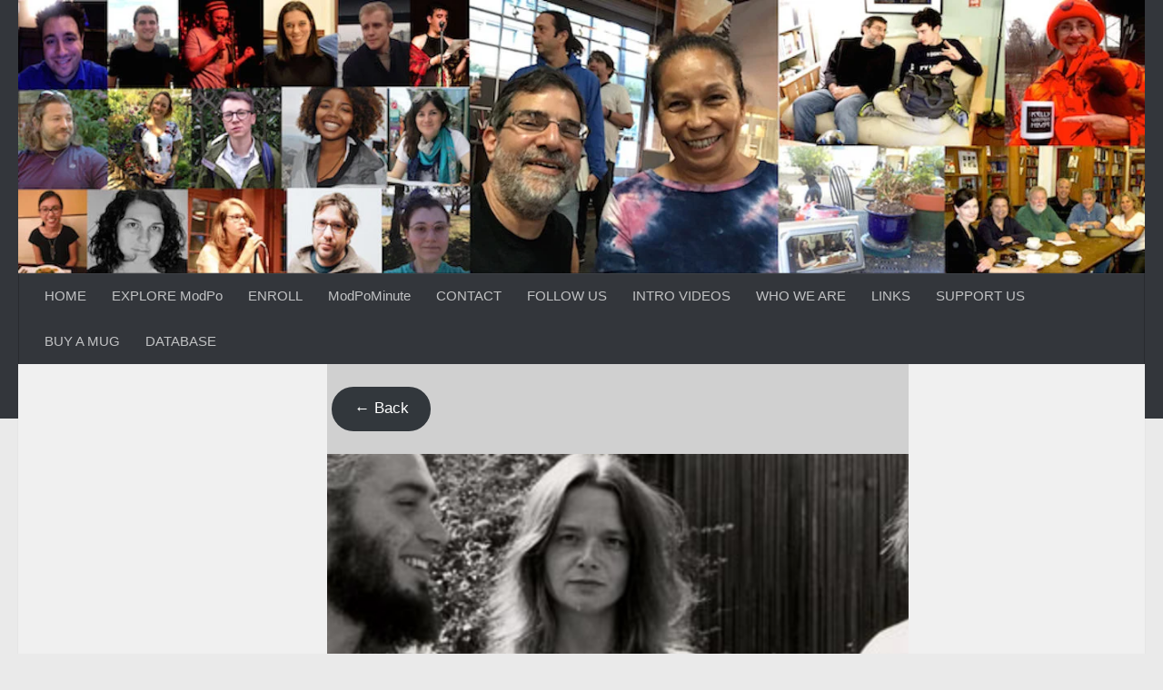

--- FILE ---
content_type: text/html; charset=UTF-8
request_url: https://modpo.org/explore/discussion-of-waldmans-rogue-state-2012/
body_size: 12329
content:
<!DOCTYPE html>
<html class="no-js" lang="en-US">
<head>
  <meta charset="UTF-8">
  <meta name="viewport" content="width=device-width, initial-scale=1.0">
  <link rel="profile" href="https://gmpg.org/xfn/11" />
  <link rel="pingback" href="https://modpo.org/xmlrpc.php">

  <title>discussion of Waldman&#8217;s &#8220;Rogue State&#8221; (2012) &#8211; Modern &amp; Contemporary American Poetry (“ModPo”)</title>
<meta name='robots' content='max-image-preview:large' />
	<style>img:is([sizes="auto" i], [sizes^="auto," i]) { contain-intrinsic-size: 3000px 1500px }</style>
	<script>document.documentElement.className = document.documentElement.className.replace("no-js","js");</script>
<link rel='dns-prefetch' href='//modpo.org' />
<link rel='dns-prefetch' href='//cdnjs.cloudflare.com' />
<link rel="alternate" type="application/rss+xml" title="Modern &amp; Contemporary American Poetry (“ModPo”) &raquo; Feed" href="https://modpo.org/feed/" />
<script>
window._wpemojiSettings = {"baseUrl":"https:\/\/s.w.org\/images\/core\/emoji\/16.0.1\/72x72\/","ext":".png","svgUrl":"https:\/\/s.w.org\/images\/core\/emoji\/16.0.1\/svg\/","svgExt":".svg","source":{"concatemoji":"https:\/\/modpo.org\/wp-includes\/js\/wp-emoji-release.min.js?ver=6.8.3"}};
/*! This file is auto-generated */
!function(s,n){var o,i,e;function c(e){try{var t={supportTests:e,timestamp:(new Date).valueOf()};sessionStorage.setItem(o,JSON.stringify(t))}catch(e){}}function p(e,t,n){e.clearRect(0,0,e.canvas.width,e.canvas.height),e.fillText(t,0,0);var t=new Uint32Array(e.getImageData(0,0,e.canvas.width,e.canvas.height).data),a=(e.clearRect(0,0,e.canvas.width,e.canvas.height),e.fillText(n,0,0),new Uint32Array(e.getImageData(0,0,e.canvas.width,e.canvas.height).data));return t.every(function(e,t){return e===a[t]})}function u(e,t){e.clearRect(0,0,e.canvas.width,e.canvas.height),e.fillText(t,0,0);for(var n=e.getImageData(16,16,1,1),a=0;a<n.data.length;a++)if(0!==n.data[a])return!1;return!0}function f(e,t,n,a){switch(t){case"flag":return n(e,"\ud83c\udff3\ufe0f\u200d\u26a7\ufe0f","\ud83c\udff3\ufe0f\u200b\u26a7\ufe0f")?!1:!n(e,"\ud83c\udde8\ud83c\uddf6","\ud83c\udde8\u200b\ud83c\uddf6")&&!n(e,"\ud83c\udff4\udb40\udc67\udb40\udc62\udb40\udc65\udb40\udc6e\udb40\udc67\udb40\udc7f","\ud83c\udff4\u200b\udb40\udc67\u200b\udb40\udc62\u200b\udb40\udc65\u200b\udb40\udc6e\u200b\udb40\udc67\u200b\udb40\udc7f");case"emoji":return!a(e,"\ud83e\udedf")}return!1}function g(e,t,n,a){var r="undefined"!=typeof WorkerGlobalScope&&self instanceof WorkerGlobalScope?new OffscreenCanvas(300,150):s.createElement("canvas"),o=r.getContext("2d",{willReadFrequently:!0}),i=(o.textBaseline="top",o.font="600 32px Arial",{});return e.forEach(function(e){i[e]=t(o,e,n,a)}),i}function t(e){var t=s.createElement("script");t.src=e,t.defer=!0,s.head.appendChild(t)}"undefined"!=typeof Promise&&(o="wpEmojiSettingsSupports",i=["flag","emoji"],n.supports={everything:!0,everythingExceptFlag:!0},e=new Promise(function(e){s.addEventListener("DOMContentLoaded",e,{once:!0})}),new Promise(function(t){var n=function(){try{var e=JSON.parse(sessionStorage.getItem(o));if("object"==typeof e&&"number"==typeof e.timestamp&&(new Date).valueOf()<e.timestamp+604800&&"object"==typeof e.supportTests)return e.supportTests}catch(e){}return null}();if(!n){if("undefined"!=typeof Worker&&"undefined"!=typeof OffscreenCanvas&&"undefined"!=typeof URL&&URL.createObjectURL&&"undefined"!=typeof Blob)try{var e="postMessage("+g.toString()+"("+[JSON.stringify(i),f.toString(),p.toString(),u.toString()].join(",")+"));",a=new Blob([e],{type:"text/javascript"}),r=new Worker(URL.createObjectURL(a),{name:"wpTestEmojiSupports"});return void(r.onmessage=function(e){c(n=e.data),r.terminate(),t(n)})}catch(e){}c(n=g(i,f,p,u))}t(n)}).then(function(e){for(var t in e)n.supports[t]=e[t],n.supports.everything=n.supports.everything&&n.supports[t],"flag"!==t&&(n.supports.everythingExceptFlag=n.supports.everythingExceptFlag&&n.supports[t]);n.supports.everythingExceptFlag=n.supports.everythingExceptFlag&&!n.supports.flag,n.DOMReady=!1,n.readyCallback=function(){n.DOMReady=!0}}).then(function(){return e}).then(function(){var e;n.supports.everything||(n.readyCallback(),(e=n.source||{}).concatemoji?t(e.concatemoji):e.wpemoji&&e.twemoji&&(t(e.twemoji),t(e.wpemoji)))}))}((window,document),window._wpemojiSettings);
</script>
<link rel='stylesheet' id='pt-cv-public-style-css' href='https://modpo.org/wp-content/plugins/content-views-query-and-display-post-page/public/assets/css/cv.css?ver=4.2' media='all' />
<link rel='stylesheet' id='pt-cv-public-pro-style-css' href='https://modpo.org/wp-content/plugins/pt-content-views-pro/public/assets/css/cvpro.min.css?ver=7.2.2' media='all' />
<style id='wp-emoji-styles-inline-css'>

	img.wp-smiley, img.emoji {
		display: inline !important;
		border: none !important;
		box-shadow: none !important;
		height: 1em !important;
		width: 1em !important;
		margin: 0 0.07em !important;
		vertical-align: -0.1em !important;
		background: none !important;
		padding: 0 !important;
	}
</style>
<link rel='stylesheet' id='wp-block-library-css' href='https://modpo.org/wp-includes/css/dist/block-library/style.min.css?ver=6.8.3' media='all' />
<style id='classic-theme-styles-inline-css'>
/*! This file is auto-generated */
.wp-block-button__link{color:#fff;background-color:#32373c;border-radius:9999px;box-shadow:none;text-decoration:none;padding:calc(.667em + 2px) calc(1.333em + 2px);font-size:1.125em}.wp-block-file__button{background:#32373c;color:#fff;text-decoration:none}
</style>
<style id='global-styles-inline-css'>
:root{--wp--preset--aspect-ratio--square: 1;--wp--preset--aspect-ratio--4-3: 4/3;--wp--preset--aspect-ratio--3-4: 3/4;--wp--preset--aspect-ratio--3-2: 3/2;--wp--preset--aspect-ratio--2-3: 2/3;--wp--preset--aspect-ratio--16-9: 16/9;--wp--preset--aspect-ratio--9-16: 9/16;--wp--preset--color--black: #000000;--wp--preset--color--cyan-bluish-gray: #abb8c3;--wp--preset--color--white: #ffffff;--wp--preset--color--pale-pink: #f78da7;--wp--preset--color--vivid-red: #cf2e2e;--wp--preset--color--luminous-vivid-orange: #ff6900;--wp--preset--color--luminous-vivid-amber: #fcb900;--wp--preset--color--light-green-cyan: #7bdcb5;--wp--preset--color--vivid-green-cyan: #00d084;--wp--preset--color--pale-cyan-blue: #8ed1fc;--wp--preset--color--vivid-cyan-blue: #0693e3;--wp--preset--color--vivid-purple: #9b51e0;--wp--preset--gradient--vivid-cyan-blue-to-vivid-purple: linear-gradient(135deg,rgba(6,147,227,1) 0%,rgb(155,81,224) 100%);--wp--preset--gradient--light-green-cyan-to-vivid-green-cyan: linear-gradient(135deg,rgb(122,220,180) 0%,rgb(0,208,130) 100%);--wp--preset--gradient--luminous-vivid-amber-to-luminous-vivid-orange: linear-gradient(135deg,rgba(252,185,0,1) 0%,rgba(255,105,0,1) 100%);--wp--preset--gradient--luminous-vivid-orange-to-vivid-red: linear-gradient(135deg,rgba(255,105,0,1) 0%,rgb(207,46,46) 100%);--wp--preset--gradient--very-light-gray-to-cyan-bluish-gray: linear-gradient(135deg,rgb(238,238,238) 0%,rgb(169,184,195) 100%);--wp--preset--gradient--cool-to-warm-spectrum: linear-gradient(135deg,rgb(74,234,220) 0%,rgb(151,120,209) 20%,rgb(207,42,186) 40%,rgb(238,44,130) 60%,rgb(251,105,98) 80%,rgb(254,248,76) 100%);--wp--preset--gradient--blush-light-purple: linear-gradient(135deg,rgb(255,206,236) 0%,rgb(152,150,240) 100%);--wp--preset--gradient--blush-bordeaux: linear-gradient(135deg,rgb(254,205,165) 0%,rgb(254,45,45) 50%,rgb(107,0,62) 100%);--wp--preset--gradient--luminous-dusk: linear-gradient(135deg,rgb(255,203,112) 0%,rgb(199,81,192) 50%,rgb(65,88,208) 100%);--wp--preset--gradient--pale-ocean: linear-gradient(135deg,rgb(255,245,203) 0%,rgb(182,227,212) 50%,rgb(51,167,181) 100%);--wp--preset--gradient--electric-grass: linear-gradient(135deg,rgb(202,248,128) 0%,rgb(113,206,126) 100%);--wp--preset--gradient--midnight: linear-gradient(135deg,rgb(2,3,129) 0%,rgb(40,116,252) 100%);--wp--preset--font-size--small: 13px;--wp--preset--font-size--medium: 20px;--wp--preset--font-size--large: 36px;--wp--preset--font-size--x-large: 42px;--wp--preset--spacing--20: 0.44rem;--wp--preset--spacing--30: 0.67rem;--wp--preset--spacing--40: 1rem;--wp--preset--spacing--50: 1.5rem;--wp--preset--spacing--60: 2.25rem;--wp--preset--spacing--70: 3.38rem;--wp--preset--spacing--80: 5.06rem;--wp--preset--shadow--natural: 6px 6px 9px rgba(0, 0, 0, 0.2);--wp--preset--shadow--deep: 12px 12px 50px rgba(0, 0, 0, 0.4);--wp--preset--shadow--sharp: 6px 6px 0px rgba(0, 0, 0, 0.2);--wp--preset--shadow--outlined: 6px 6px 0px -3px rgba(255, 255, 255, 1), 6px 6px rgba(0, 0, 0, 1);--wp--preset--shadow--crisp: 6px 6px 0px rgba(0, 0, 0, 1);}:where(.is-layout-flex){gap: 0.5em;}:where(.is-layout-grid){gap: 0.5em;}body .is-layout-flex{display: flex;}.is-layout-flex{flex-wrap: wrap;align-items: center;}.is-layout-flex > :is(*, div){margin: 0;}body .is-layout-grid{display: grid;}.is-layout-grid > :is(*, div){margin: 0;}:where(.wp-block-columns.is-layout-flex){gap: 2em;}:where(.wp-block-columns.is-layout-grid){gap: 2em;}:where(.wp-block-post-template.is-layout-flex){gap: 1.25em;}:where(.wp-block-post-template.is-layout-grid){gap: 1.25em;}.has-black-color{color: var(--wp--preset--color--black) !important;}.has-cyan-bluish-gray-color{color: var(--wp--preset--color--cyan-bluish-gray) !important;}.has-white-color{color: var(--wp--preset--color--white) !important;}.has-pale-pink-color{color: var(--wp--preset--color--pale-pink) !important;}.has-vivid-red-color{color: var(--wp--preset--color--vivid-red) !important;}.has-luminous-vivid-orange-color{color: var(--wp--preset--color--luminous-vivid-orange) !important;}.has-luminous-vivid-amber-color{color: var(--wp--preset--color--luminous-vivid-amber) !important;}.has-light-green-cyan-color{color: var(--wp--preset--color--light-green-cyan) !important;}.has-vivid-green-cyan-color{color: var(--wp--preset--color--vivid-green-cyan) !important;}.has-pale-cyan-blue-color{color: var(--wp--preset--color--pale-cyan-blue) !important;}.has-vivid-cyan-blue-color{color: var(--wp--preset--color--vivid-cyan-blue) !important;}.has-vivid-purple-color{color: var(--wp--preset--color--vivid-purple) !important;}.has-black-background-color{background-color: var(--wp--preset--color--black) !important;}.has-cyan-bluish-gray-background-color{background-color: var(--wp--preset--color--cyan-bluish-gray) !important;}.has-white-background-color{background-color: var(--wp--preset--color--white) !important;}.has-pale-pink-background-color{background-color: var(--wp--preset--color--pale-pink) !important;}.has-vivid-red-background-color{background-color: var(--wp--preset--color--vivid-red) !important;}.has-luminous-vivid-orange-background-color{background-color: var(--wp--preset--color--luminous-vivid-orange) !important;}.has-luminous-vivid-amber-background-color{background-color: var(--wp--preset--color--luminous-vivid-amber) !important;}.has-light-green-cyan-background-color{background-color: var(--wp--preset--color--light-green-cyan) !important;}.has-vivid-green-cyan-background-color{background-color: var(--wp--preset--color--vivid-green-cyan) !important;}.has-pale-cyan-blue-background-color{background-color: var(--wp--preset--color--pale-cyan-blue) !important;}.has-vivid-cyan-blue-background-color{background-color: var(--wp--preset--color--vivid-cyan-blue) !important;}.has-vivid-purple-background-color{background-color: var(--wp--preset--color--vivid-purple) !important;}.has-black-border-color{border-color: var(--wp--preset--color--black) !important;}.has-cyan-bluish-gray-border-color{border-color: var(--wp--preset--color--cyan-bluish-gray) !important;}.has-white-border-color{border-color: var(--wp--preset--color--white) !important;}.has-pale-pink-border-color{border-color: var(--wp--preset--color--pale-pink) !important;}.has-vivid-red-border-color{border-color: var(--wp--preset--color--vivid-red) !important;}.has-luminous-vivid-orange-border-color{border-color: var(--wp--preset--color--luminous-vivid-orange) !important;}.has-luminous-vivid-amber-border-color{border-color: var(--wp--preset--color--luminous-vivid-amber) !important;}.has-light-green-cyan-border-color{border-color: var(--wp--preset--color--light-green-cyan) !important;}.has-vivid-green-cyan-border-color{border-color: var(--wp--preset--color--vivid-green-cyan) !important;}.has-pale-cyan-blue-border-color{border-color: var(--wp--preset--color--pale-cyan-blue) !important;}.has-vivid-cyan-blue-border-color{border-color: var(--wp--preset--color--vivid-cyan-blue) !important;}.has-vivid-purple-border-color{border-color: var(--wp--preset--color--vivid-purple) !important;}.has-vivid-cyan-blue-to-vivid-purple-gradient-background{background: var(--wp--preset--gradient--vivid-cyan-blue-to-vivid-purple) !important;}.has-light-green-cyan-to-vivid-green-cyan-gradient-background{background: var(--wp--preset--gradient--light-green-cyan-to-vivid-green-cyan) !important;}.has-luminous-vivid-amber-to-luminous-vivid-orange-gradient-background{background: var(--wp--preset--gradient--luminous-vivid-amber-to-luminous-vivid-orange) !important;}.has-luminous-vivid-orange-to-vivid-red-gradient-background{background: var(--wp--preset--gradient--luminous-vivid-orange-to-vivid-red) !important;}.has-very-light-gray-to-cyan-bluish-gray-gradient-background{background: var(--wp--preset--gradient--very-light-gray-to-cyan-bluish-gray) !important;}.has-cool-to-warm-spectrum-gradient-background{background: var(--wp--preset--gradient--cool-to-warm-spectrum) !important;}.has-blush-light-purple-gradient-background{background: var(--wp--preset--gradient--blush-light-purple) !important;}.has-blush-bordeaux-gradient-background{background: var(--wp--preset--gradient--blush-bordeaux) !important;}.has-luminous-dusk-gradient-background{background: var(--wp--preset--gradient--luminous-dusk) !important;}.has-pale-ocean-gradient-background{background: var(--wp--preset--gradient--pale-ocean) !important;}.has-electric-grass-gradient-background{background: var(--wp--preset--gradient--electric-grass) !important;}.has-midnight-gradient-background{background: var(--wp--preset--gradient--midnight) !important;}.has-small-font-size{font-size: var(--wp--preset--font-size--small) !important;}.has-medium-font-size{font-size: var(--wp--preset--font-size--medium) !important;}.has-large-font-size{font-size: var(--wp--preset--font-size--large) !important;}.has-x-large-font-size{font-size: var(--wp--preset--font-size--x-large) !important;}
:where(.wp-block-post-template.is-layout-flex){gap: 1.25em;}:where(.wp-block-post-template.is-layout-grid){gap: 1.25em;}
:where(.wp-block-columns.is-layout-flex){gap: 2em;}:where(.wp-block-columns.is-layout-grid){gap: 2em;}
:root :where(.wp-block-pullquote){font-size: 1.5em;line-height: 1.6;}
</style>
<link rel='stylesheet' id='select2-css' href='https://cdnjs.cloudflare.com/ajax/libs/select2/4.0.13/css/select2.min.css?ver=6.8.3' media='all' />
<link rel='stylesheet' id='hueman-main-style-css' href='https://modpo.org/wp-content/themes/hueman/assets/front/css/main.min.css?ver=3.7.27' media='all' />
<style id='hueman-main-style-inline-css'>
body { font-family:Arial, sans-serif;font-size:0.94rem }@media only screen and (min-width: 720px) {
        .nav > li { font-size:0.94rem; }
      }::selection { background-color: #3b8dbd; }
::-moz-selection { background-color: #3b8dbd; }a,a>span.hu-external::after,.themeform label .required,#flexslider-featured .flex-direction-nav .flex-next:hover,#flexslider-featured .flex-direction-nav .flex-prev:hover,.post-hover:hover .post-title a,.post-title a:hover,.sidebar.s1 .post-nav li a:hover i,.content .post-nav li a:hover i,.post-related a:hover,.sidebar.s1 .widget_rss ul li a,#footer .widget_rss ul li a,.sidebar.s1 .widget_calendar a,#footer .widget_calendar a,.sidebar.s1 .alx-tab .tab-item-category a,.sidebar.s1 .alx-posts .post-item-category a,.sidebar.s1 .alx-tab li:hover .tab-item-title a,.sidebar.s1 .alx-tab li:hover .tab-item-comment a,.sidebar.s1 .alx-posts li:hover .post-item-title a,#footer .alx-tab .tab-item-category a,#footer .alx-posts .post-item-category a,#footer .alx-tab li:hover .tab-item-title a,#footer .alx-tab li:hover .tab-item-comment a,#footer .alx-posts li:hover .post-item-title a,.comment-tabs li.active a,.comment-awaiting-moderation,.child-menu a:hover,.child-menu .current_page_item > a,.wp-pagenavi a{ color: #3b8dbd; }input[type="submit"],.themeform button[type="submit"],.sidebar.s1 .sidebar-top,.sidebar.s1 .sidebar-toggle,#flexslider-featured .flex-control-nav li a.flex-active,.post-tags a:hover,.sidebar.s1 .widget_calendar caption,#footer .widget_calendar caption,.author-bio .bio-avatar:after,.commentlist li.bypostauthor > .comment-body:after,.commentlist li.comment-author-admin > .comment-body:after{ background-color: #3b8dbd; }.post-format .format-container { border-color: #3b8dbd; }.sidebar.s1 .alx-tabs-nav li.active a,#footer .alx-tabs-nav li.active a,.comment-tabs li.active a,.wp-pagenavi a:hover,.wp-pagenavi a:active,.wp-pagenavi span.current{ border-bottom-color: #3b8dbd!important; }.sidebar.s2 .post-nav li a:hover i,
.sidebar.s2 .widget_rss ul li a,
.sidebar.s2 .widget_calendar a,
.sidebar.s2 .alx-tab .tab-item-category a,
.sidebar.s2 .alx-posts .post-item-category a,
.sidebar.s2 .alx-tab li:hover .tab-item-title a,
.sidebar.s2 .alx-tab li:hover .tab-item-comment a,
.sidebar.s2 .alx-posts li:hover .post-item-title a { color: #82b965; }
.sidebar.s2 .sidebar-top,.sidebar.s2 .sidebar-toggle,.post-comments,.jp-play-bar,.jp-volume-bar-value,.sidebar.s2 .widget_calendar caption{ background-color: #82b965; }.sidebar.s2 .alx-tabs-nav li.active a { border-bottom-color: #82b965; }
.post-comments::before { border-right-color: #82b965; }
      .search-expand,
              #nav-topbar.nav-container { background-color: #26272b}@media only screen and (min-width: 720px) {
                #nav-topbar .nav ul { background-color: #26272b; }
              }.is-scrolled #header .nav-container.desktop-sticky,
              .is-scrolled #header .search-expand { background-color: #26272b; background-color: rgba(38,39,43,0.90) }.is-scrolled .topbar-transparent #nav-topbar.desktop-sticky .nav ul { background-color: #26272b; background-color: rgba(38,39,43,0.95) }#header { background-color: #33363b; }
@media only screen and (min-width: 720px) {
  #nav-header .nav ul { background-color: #33363b; }
}
        #header #nav-mobile { background-color: #33363b; }.is-scrolled #header #nav-mobile { background-color: #33363b; background-color: rgba(51,54,59,0.90) }#nav-header.nav-container, #main-header-search .search-expand { background-color: #33363b; }
@media only screen and (min-width: 720px) {
  #nav-header .nav ul { background-color: #33363b; }
}
        body { background-color: #eaeaea; }
</style>
<link rel='stylesheet' id='theme-stylesheet-css' href='https://modpo.org/wp-content/themes/hueman-child/style.css?ver=1.0.0' media='all' />
<link rel='stylesheet' id='hueman-font-awesome-css' href='https://modpo.org/wp-content/themes/hueman/assets/front/css/font-awesome.min.css?ver=3.7.27' media='all' />
<link rel='stylesheet' id='__EPYT__style-css' href='https://modpo.org/wp-content/plugins/youtube-embed-plus/styles/ytprefs.min.css?ver=14.2.3.2' media='all' />
<style id='__EPYT__style-inline-css'>

                .epyt-gallery-thumb {
                        width: 33.333%;
                }
                
                         @media (min-width:0px) and (max-width: 767px) {
                            .epyt-gallery-rowbreak {
                                display: none;
                            }
                            .epyt-gallery-allthumbs[class*="epyt-cols"] .epyt-gallery-thumb {
                                width: 100% !important;
                            }
                          }
</style>
<script src="https://modpo.org/wp-includes/js/jquery/jquery.min.js?ver=3.7.1" id="jquery-core-js"></script>
<script src="https://modpo.org/wp-includes/js/jquery/jquery-migrate.min.js?ver=3.4.1" id="jquery-migrate-js"></script>
<script src="https://cdnjs.cloudflare.com/ajax/libs/select2/4.0.13/js/select2.min.js?ver=6.8.3" id="select2-js"></script>
<script id="__ytprefs__-js-extra">
var _EPYT_ = {"ajaxurl":"https:\/\/modpo.org\/wp-admin\/admin-ajax.php","security":"6bf57417bf","gallery_scrolloffset":"20","eppathtoscripts":"https:\/\/modpo.org\/wp-content\/plugins\/youtube-embed-plus\/scripts\/","eppath":"https:\/\/modpo.org\/wp-content\/plugins\/youtube-embed-plus\/","epresponsiveselector":"[\"iframe.__youtube_prefs__\",\"iframe[src*='youtube.com']\",\"iframe[src*='youtube-nocookie.com']\",\"iframe[data-ep-src*='youtube.com']\",\"iframe[data-ep-src*='youtube-nocookie.com']\",\"iframe[data-ep-gallerysrc*='youtube.com']\"]","epdovol":"1","version":"14.2.3.2","evselector":"iframe.__youtube_prefs__[src], iframe[src*=\"youtube.com\/embed\/\"], iframe[src*=\"youtube-nocookie.com\/embed\/\"]","ajax_compat":"","maxres_facade":"eager","ytapi_load":"light","pause_others":"","stopMobileBuffer":"1","facade_mode":"","not_live_on_channel":""};
</script>
<script src="https://modpo.org/wp-content/plugins/youtube-embed-plus/scripts/ytprefs.min.js?ver=14.2.3.2" id="__ytprefs__-js"></script>
<link rel="https://api.w.org/" href="https://modpo.org/wp-json/" /><link rel="alternate" title="JSON" type="application/json" href="https://modpo.org/wp-json/wp/v2/explore/3142" /><link rel="EditURI" type="application/rsd+xml" title="RSD" href="https://modpo.org/xmlrpc.php?rsd" />
<meta name="generator" content="WordPress 6.8.3" />
<link rel="canonical" href="https://modpo.org/explore/discussion-of-waldmans-rogue-state-2012/" />
<link rel='shortlink' href='https://modpo.org/?p=3142' />
<link rel="alternate" title="oEmbed (JSON)" type="application/json+oembed" href="https://modpo.org/wp-json/oembed/1.0/embed?url=https%3A%2F%2Fmodpo.org%2Fexplore%2Fdiscussion-of-waldmans-rogue-state-2012%2F" />
<link rel="alternate" title="oEmbed (XML)" type="text/xml+oembed" href="https://modpo.org/wp-json/oembed/1.0/embed?url=https%3A%2F%2Fmodpo.org%2Fexplore%2Fdiscussion-of-waldmans-rogue-state-2012%2F&#038;format=xml" />
    <link rel="preload" as="font" type="font/woff2" href="https://modpo.org/wp-content/themes/hueman/assets/front/webfonts/fa-brands-400.woff2?v=5.15.2" crossorigin="anonymous"/>
    <link rel="preload" as="font" type="font/woff2" href="https://modpo.org/wp-content/themes/hueman/assets/front/webfonts/fa-regular-400.woff2?v=5.15.2" crossorigin="anonymous"/>
    <link rel="preload" as="font" type="font/woff2" href="https://modpo.org/wp-content/themes/hueman/assets/front/webfonts/fa-solid-900.woff2?v=5.15.2" crossorigin="anonymous"/>
  <!--[if lt IE 9]>
<script src="https://modpo.org/wp-content/themes/hueman/assets/front/js/ie/html5shiv-printshiv.min.js"></script>
<script src="https://modpo.org/wp-content/themes/hueman/assets/front/js/ie/selectivizr.js"></script>
<![endif]-->
<link rel="icon" href="https://modpo.org/wp-content/uploads/2020/11/cropped-images-32x32.png" sizes="32x32" />
<link rel="icon" href="https://modpo.org/wp-content/uploads/2020/11/cropped-images-192x192.png" sizes="192x192" />
<link rel="apple-touch-icon" href="https://modpo.org/wp-content/uploads/2020/11/cropped-images-180x180.png" />
<meta name="msapplication-TileImage" content="https://modpo.org/wp-content/uploads/2020/11/cropped-images-270x270.png" />
</head>

<body class="wp-singular explore-template-default single single-explore postid-3142 wp-embed-responsive wp-theme-hueman wp-child-theme-hueman-child col-3cm full-width header-desktop-sticky header-mobile-sticky hueman-3-7-27-with-child-theme chrome">
<div id="wrapper">
  <a class="screen-reader-text skip-link" href="#content">Skip to content</a>
  
  <header id="header" class="main-menu-mobile-on one-mobile-menu main_menu header-ads-desktop  topbar-transparent has-header-img">
        <nav class="nav-container group mobile-menu mobile-sticky " id="nav-mobile" data-menu-id="header-1">
  <div class="mobile-title-logo-in-header"><p class="site-title">                  <a class="custom-logo-link" href="https://modpo.org/" rel="home" title="Modern &amp; Contemporary American Poetry (“ModPo”) | Home page">Modern &amp; Contemporary American Poetry (“ModPo”)</a>                </p></div>
        
                    <!-- <div class="ham__navbar-toggler collapsed" aria-expanded="false">
          <div class="ham__navbar-span-wrapper">
            <span class="ham-toggler-menu__span"></span>
          </div>
        </div> -->
        <button class="ham__navbar-toggler-two collapsed" title="Menu" aria-expanded="false">
          <span class="ham__navbar-span-wrapper">
            <span class="line line-1"></span>
            <span class="line line-2"></span>
            <span class="line line-3"></span>
          </span>
        </button>
            
      <div class="nav-text"></div>
      <div class="nav-wrap container">
                  <ul class="nav container-inner group mobile-search">
                            <li>
                  <form role="search" method="get" class="search-form" action="https://modpo.org/">
				<label>
					<span class="screen-reader-text">Search for:</span>
					<input type="search" class="search-field" placeholder="Search &hellip;" value="" name="s" />
				</label>
				<input type="submit" class="search-submit" value="Search" />
			</form>                </li>
                      </ul>
                <ul id="menu-top-menu" class="nav container-inner group"><li id="menu-item-152" class="menu-item menu-item-type-custom menu-item-object-custom menu-item-152"><a href="/">HOME</a></li>
<li id="menu-item-5329" class="menu-item menu-item-type-post_type menu-item-object-page menu-item-5329"><a href="https://modpo.org/explore/">EXPLORE ModPo</a></li>
<li id="menu-item-132" class="menu-item menu-item-type-custom menu-item-object-custom menu-item-132"><a href="https://www.coursera.org/learn/modpo">ENROLL</a></li>
<li id="menu-item-163" class="menu-item menu-item-type-post_type menu-item-object-page menu-item-163"><a href="https://modpo.org/modpominute/">ModPoMinute</a></li>
<li id="menu-item-202" class="menu-item menu-item-type-post_type menu-item-object-post menu-item-202"><a href="https://modpo.org/2018/09/04/contact-us/">CONTACT</a></li>
<li id="menu-item-214" class="menu-item menu-item-type-post_type menu-item-object-post menu-item-214"><a href="https://modpo.org/2018/09/04/follow-us-on-social-media/">FOLLOW US</a></li>
<li id="menu-item-219" class="menu-item menu-item-type-post_type menu-item-object-post menu-item-219"><a href="https://modpo.org/2018/09/04/introductory-videos/">INTRO VIDEOS</a></li>
<li id="menu-item-223" class="menu-item menu-item-type-post_type menu-item-object-post menu-item-223"><a href="https://modpo.org/2018/09/04/who-we-are/">WHO WE ARE</a></li>
<li id="menu-item-228" class="menu-item menu-item-type-post_type menu-item-object-post menu-item-228"><a href="https://modpo.org/2018/09/04/links/">LINKS</a></li>
<li id="menu-item-232" class="menu-item menu-item-type-post_type menu-item-object-post menu-item-232"><a href="https://modpo.org/2018/09/04/support-us/">SUPPORT US</a></li>
<li id="menu-item-303" class="menu-item menu-item-type-post_type menu-item-object-post menu-item-303"><a href="https://modpo.org/2018/09/07/buy-a-modpo-mug-support-our-recruitment-of-talented-young-writers/">BUY A MUG</a></li>
<li id="menu-item-5330" class="menu-item menu-item-type-post_type menu-item-object-page menu-item-5330"><a href="https://modpo.org/explore/">DATABASE</a></li>
</ul>      </div>
</nav><!--/#nav-topbar-->  
  
  <div class="container group">
        <div class="container-inner">

                <div id="header-image-wrap">
              <div class="group hu-pad central-header-zone">
                                                          <div id="header-widgets">
                                                </div><!--/#header-ads-->
                                </div>

              <a href="https://modpo.org/" rel="home"><img src="https://modpo.org/wp-content/uploads/2018/09/cropped-ModPo-collage-Dec2016-sm.jpg" width="1380" height="335" alt="" class="new-site-image" srcset="https://modpo.org/wp-content/uploads/2018/09/cropped-ModPo-collage-Dec2016-sm.jpg 1380w, https://modpo.org/wp-content/uploads/2018/09/cropped-ModPo-collage-Dec2016-sm-300x73.jpg 300w, https://modpo.org/wp-content/uploads/2018/09/cropped-ModPo-collage-Dec2016-sm-768x186.jpg 768w, https://modpo.org/wp-content/uploads/2018/09/cropped-ModPo-collage-Dec2016-sm-1024x249.jpg 1024w" sizes="(max-width: 1380px) 100vw, 1380px" decoding="async" fetchpriority="high" /></a>          </div>
      
                <nav class="nav-container group desktop-menu " id="nav-header" data-menu-id="header-2">
    <div class="nav-text"><!-- put your mobile menu text here --></div>

  <div class="nav-wrap container">
        <ul id="menu-top-menu-1" class="nav container-inner group"><li class="menu-item menu-item-type-custom menu-item-object-custom menu-item-152"><a href="/">HOME</a></li>
<li class="menu-item menu-item-type-post_type menu-item-object-page menu-item-5329"><a href="https://modpo.org/explore/">EXPLORE ModPo</a></li>
<li class="menu-item menu-item-type-custom menu-item-object-custom menu-item-132"><a href="https://www.coursera.org/learn/modpo">ENROLL</a></li>
<li class="menu-item menu-item-type-post_type menu-item-object-page menu-item-163"><a href="https://modpo.org/modpominute/">ModPoMinute</a></li>
<li class="menu-item menu-item-type-post_type menu-item-object-post menu-item-202"><a href="https://modpo.org/2018/09/04/contact-us/">CONTACT</a></li>
<li class="menu-item menu-item-type-post_type menu-item-object-post menu-item-214"><a href="https://modpo.org/2018/09/04/follow-us-on-social-media/">FOLLOW US</a></li>
<li class="menu-item menu-item-type-post_type menu-item-object-post menu-item-219"><a href="https://modpo.org/2018/09/04/introductory-videos/">INTRO VIDEOS</a></li>
<li class="menu-item menu-item-type-post_type menu-item-object-post menu-item-223"><a href="https://modpo.org/2018/09/04/who-we-are/">WHO WE ARE</a></li>
<li class="menu-item menu-item-type-post_type menu-item-object-post menu-item-228"><a href="https://modpo.org/2018/09/04/links/">LINKS</a></li>
<li class="menu-item menu-item-type-post_type menu-item-object-post menu-item-232"><a href="https://modpo.org/2018/09/04/support-us/">SUPPORT US</a></li>
<li class="menu-item menu-item-type-post_type menu-item-object-post menu-item-303"><a href="https://modpo.org/2018/09/07/buy-a-modpo-mug-support-our-recruitment-of-talented-young-writers/">BUY A MUG</a></li>
<li class="menu-item menu-item-type-post_type menu-item-object-page menu-item-5330"><a href="https://modpo.org/explore/">DATABASE</a></li>
</ul>  </div>
</nav><!--/#nav-header-->      
    </div><!--/.container-inner-->
      </div><!--/.container-->

</header><!--/#header-->
  
  <div class="container" id="page">
    <div class="container-inner">
            <div class="main">
        <div class="main-inner group">
          

<div class="wp-block-button modpo-entry-back-button-wrapper"><a class="wp-block-button__link" href="javascript:history.back()">&larr; Back</a></div>



<!--
<div class="explore-featured-image-wrapper">
<img class="explore-featured-image" src="" />
</div>
-->


<div class="explore-featured-image-wrapper">
<img width="660" height="502" src="https://modpo.org/wp-content/uploads/2022/10/Screen-Shot-2022-11-06-at-8.34.43-AM.png" class="attachment-full size-full wp-post-image" alt="" decoding="async" srcset="https://modpo.org/wp-content/uploads/2022/10/Screen-Shot-2022-11-06-at-8.34.43-AM.png 660w, https://modpo.org/wp-content/uploads/2022/10/Screen-Shot-2022-11-06-at-8.34.43-AM-300x228.png 300w" sizes="(max-width: 660px) 100vw, 660px" /></div>


 


<div class="explore-item-body-wrapper">


<div class="explore-view-item-options-wrapper">

<p class="explore-view-item-options">View on:</p>

    <div class="wp-block-button explore-view-item-button"><a class="wp-block-button__link" target="_blank" href="https://www.coursera.org/learn/modpo/resources/yqhhg">Coursera</a></div>








</div>



<hr class="explore-divider" />


 
<h1 class="post-title entry-title explore-title">  discussion of Waldman&#8217;s &#8220;Rogue State&#8221; (2012)</h1> 








<div class="explore-key-metadata">
 
<p> 		


<span class="explore-syllabus">ModPoPLUS</span>

<!--

<span class="explore-syllabus">2ModPoPLUS</span>-->


<span class="explore-week">Week 6</span>

<span class="explore-format"> video: primary poem discussion</span>



</p>

</div>

<br>

<hr class="explore-divider" />










    <div class="explore-poem">
    <h3>Poem</h3>
    Rogue State    </div>


   <div class="explore-featured-artist">
   <h3>Featured Artist</h3>
   <ul>
            <li>Anne Waldman</li>
            </ul>
   </div>




<div class="explore-year-produced">
	<span><h3>Year work was produced <span class="db-help-text">(This is the year that the work was originally created.)</span></h3>2003</span>
	</div>

<div class="explore-year-produced">
	<span><h3>Year produced <span class="db-help-text">(This is the year this particular discussion / performance / etc. was created.)</span></h3>
	2012</span>
	</div>



<div class="explore-duration">
    <h3 class="duration">Duration</h3>0:12:19</div>



   <div class="explore-participants">
   <h3>Participants</h3><ul>
    

<li class="explore-participant-list"><a href="/explore-participants/al-filreis">Al Filreis</a></li>


        

<li class="explore-participant-list"><a href="/explore-participants/amaris-cuchanski">Amaris Cuchanski</a></li>


        

<li class="explore-participant-list"><a href="/explore-participants/max-mckenna">Max McKenna</a></li>


        

<li class="explore-participant-list"><a href="/explore-participants/dave-poplar">Dave Poplar</a></li>


        

<li class="explore-participant-list"><a href="/explore-participants/anna-strong-safford">Anna Strong Safford</a></li>


        

<li class="explore-participant-list"><a href="/explore-participants/ali-castleman">Ali Castleman</a></li>


        

<li class="explore-participant-list"><a href="/explore-participants/molly-oneill">Molly O&#039;Neill</a></li>


            </ul></div>





    <div class="explore-category">
   <h3>Category</h3><ul>
            <li class="explore-tag-list"><a href="/explore/?category=458">beat poetry</a></li>
                <li class="explore-tag-list"><a href="/explore/?category=443">feminist poetry</a></li>
                <li class="explore-tag-list"><a href="/explore/?category=482">gender as theme &amp; form</a></li>
                <li class="explore-tag-list"><a href="/explore/?category=442">leftist/proletarian/protest</a></li>
                <li class="explore-tag-list"><a href="/explore/?category=461">performance/orality/sound</a></li>
            </ul></div>
	





 	
	



<!--  It tags are ever part of the advanced search page, this would
open them up on that page instead!


 	


-->

<!--

-->

<div class="explore-id"> 
    <h3>ModPo ID</h3>06020610</div>


<!-- Audio preview checks first if the database entry's format = audio and then inserts the
Penn server link into an audio tag. This presumes that Penn server link is a direct link to an .mp3...
not a guarantee, but life is meant to be lived on the edge? -->




 	
</div>
</div>
 




        </div><!--/.main-inner-->
      </div><!--/.main-->
    </div><!--/.container-inner-->
  </div><!--/.container-->
    <footer id="footer">

                    
    
    
    <section class="container" id="footer-bottom">
      <div class="container-inner">

        <a id="back-to-top" href="#"><i class="fas fa-angle-up"></i></a>

        <div class="hu-pad group">

          <div class="grid one-half">
                        
            <div id="copyright">
                <p>Modern &amp; Contemporary American Poetry (“ModPo”) &copy; 2026. All Rights Reserved.</p>
            </div><!--/#copyright-->

            
          </div>

          <div class="grid one-half last">
                                          <ul class="social-links"><li><a rel="nofollow noopener noreferrer" class="social-tooltip"  title="Follow us on Facebook" aria-label="Follow us on Facebook" href="https://www.facebook.com/groups/modpo/" target="_blank" ><i class="fab fa-facebook"></i></a></li><li><a rel="nofollow noopener noreferrer" class="social-tooltip"  title="Follow us on Twitter" aria-label="Follow us on Twitter" href="https://twitter.com/modpopenn" target="_blank" ><i class="fab fa-twitter"></i></a></li><li><a rel="nofollow noopener noreferrer" class="social-tooltip"  title="Follow us on Instagram" aria-label="Follow us on Instagram" href="https://www.instagram.com/mod_po" target="_blank" ><i class="fab fa-instagram"></i></a></li></ul>                                    </div>

        </div><!--/.hu-pad-->

      </div><!--/.container-inner-->
    </section><!--/.container-->

  </footer><!--/#footer-->

</div><!--/#wrapper-->

<script type="speculationrules">
{"prefetch":[{"source":"document","where":{"and":[{"href_matches":"\/*"},{"not":{"href_matches":["\/wp-*.php","\/wp-admin\/*","\/wp-content\/uploads\/*","\/wp-content\/*","\/wp-content\/plugins\/*","\/wp-content\/themes\/hueman-child\/*","\/wp-content\/themes\/hueman\/*","\/*\\?(.+)"]}},{"not":{"selector_matches":"a[rel~=\"nofollow\"]"}},{"not":{"selector_matches":".no-prefetch, .no-prefetch a"}}]},"eagerness":"conservative"}]}
</script>
<script id="pt-cv-content-views-script-js-extra">
var PT_CV_PUBLIC = {"_prefix":"pt-cv-","page_to_show":"5","_nonce":"41d4a4472a","is_admin":"","is_mobile":"","ajaxurl":"https:\/\/modpo.org\/wp-admin\/admin-ajax.php","lang":"","loading_image_src":"data:image\/gif;base64,R0lGODlhDwAPALMPAMrKygwMDJOTkz09PZWVla+vr3p6euTk5M7OzuXl5TMzMwAAAJmZmWZmZszMzP\/\/\/yH\/[base64]\/wyVlamTi3nSdgwFNdhEJgTJoNyoB9ISYoQmdjiZPcj7EYCAeCF1gEDo4Dz2eIAAAh+QQFCgAPACwCAAAADQANAAAEM\/DJBxiYeLKdX3IJZT1FU0iIg2RNKx3OkZVnZ98ToRD4MyiDnkAh6BkNC0MvsAj0kMpHBAAh+QQFCgAPACwGAAAACQAPAAAEMDC59KpFDll73HkAA2wVY5KgiK5b0RRoI6MuzG6EQqCDMlSGheEhUAgqgUUAFRySIgAh+QQFCgAPACwCAAIADQANAAAEM\/DJKZNLND\/[base64]","is_mobile_tablet":"","sf_no_post_found":"No posts found.","lf__separator":","};
var PT_CV_PAGINATION = {"first":"\u00ab","prev":"\u2039","next":"\u203a","last":"\u00bb","goto_first":"Go to first page","goto_prev":"Go to previous page","goto_next":"Go to next page","goto_last":"Go to last page","current_page":"Current page is","goto_page":"Go to page"};
</script>
<script src="https://modpo.org/wp-content/plugins/content-views-query-and-display-post-page/public/assets/js/cv.js?ver=4.2" id="pt-cv-content-views-script-js"></script>
<script src="https://modpo.org/wp-content/plugins/pt-content-views-pro/public/assets/js/cvpro.min.js?ver=7.2.2" id="pt-cv-public-pro-script-js"></script>
<script src="https://modpo.org/wp-includes/js/underscore.min.js?ver=1.13.7" id="underscore-js"></script>
<script id="hu-front-scripts-js-extra">
var HUParams = {"_disabled":[],"SmoothScroll":{"Enabled":false,"Options":{"touchpadSupport":false}},"centerAllImg":"1","timerOnScrollAllBrowsers":"1","extLinksStyle":"","extLinksTargetExt":"","extLinksSkipSelectors":{"classes":["btn","button"],"ids":[]},"imgSmartLoadEnabled":"","imgSmartLoadOpts":{"parentSelectors":[".container .content",".post-row",".container .sidebar","#footer","#header-widgets"],"opts":{"excludeImg":[".tc-holder-img"],"fadeIn_options":100,"threshold":0}},"goldenRatio":"1.618","gridGoldenRatioLimit":"350","sbStickyUserSettings":{"desktop":true,"mobile":true},"sidebarOneWidth":"340","sidebarTwoWidth":"260","isWPMobile":"","menuStickyUserSettings":{"desktop":"stick_up","mobile":"stick_up"},"mobileSubmenuExpandOnClick":"1","submenuTogglerIcon":"<i class=\"fas fa-angle-down\"><\/i>","isDevMode":"","ajaxUrl":"https:\/\/modpo.org\/?huajax=1","frontNonce":{"id":"HuFrontNonce","handle":"309b40c39f"},"isWelcomeNoteOn":"","welcomeContent":"","i18n":{"collapsibleExpand":"Expand","collapsibleCollapse":"Collapse"},"deferFontAwesome":"","fontAwesomeUrl":"https:\/\/modpo.org\/wp-content\/themes\/hueman\/assets\/front\/css\/font-awesome.min.css?3.7.27","mainScriptUrl":"https:\/\/modpo.org\/wp-content\/themes\/hueman\/assets\/front\/js\/scripts.min.js?3.7.27","flexSliderNeeded":"","flexSliderOptions":{"is_rtl":false,"has_touch_support":true,"is_slideshow":false,"slideshow_speed":5000}};
</script>
<script src="https://modpo.org/wp-content/themes/hueman/assets/front/js/scripts.min.js?ver=3.7.27" id="hu-front-scripts-js" defer></script>
<script src="https://modpo.org/wp-content/plugins/hueman-addons/addons/assets/front/js/jQuerySharrre.min.js?ver=6.8.3" id="sharrre-js"></script>
<script src="https://modpo.org/wp-content/plugins/youtube-embed-plus/scripts/fitvids.min.js?ver=14.2.3.2" id="__ytprefsfitvids__-js"></script>
<!--[if lt IE 9]>
<script src="https://modpo.org/wp-content/themes/hueman/assets/front/js/ie/respond.js"></script>
<![endif]-->
			<script type="text/javascript" id="pt-cv-custom-script-e0fd85aj9g">
			(function($){$(function(){ 
var fn_cvpt_lf_choosen=function(){$(".cvp-dropdown select").select2()};fn_cvpt_lf_choosen(),$("body").on("pt-cv-pagination-finished",function(){fn_cvpt_lf_choosen()});
 });}(jQuery));			</script>
			</body>
</html>